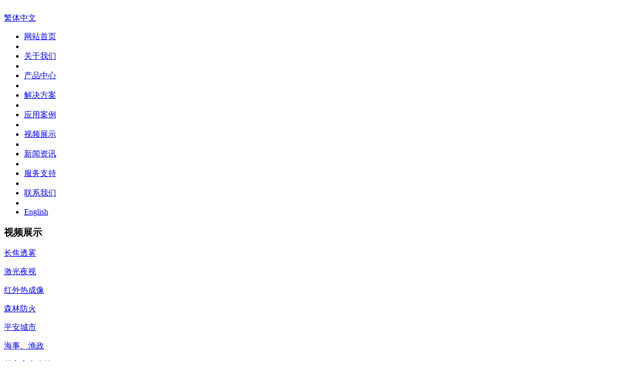

--- FILE ---
content_type: text/html
request_url: http://www.szztlc.com/video/video11.html
body_size: 4141
content:
<!DOCTYPE HTML>
<html>
<head>
<meta name="renderer" content="webkit">
<meta charset="utf-8" />
<meta http-equiv="X-UA-Compatible" content="IE=edge,chrome=1">
<title>高空望远透雾监控效果</title>
<meta name="description" content="深圳智泰联创科技有限公司是远距离监控摄像机制造商，激光夜视云台摄像机,热成像双光谱重载云台摄像机,森林防火视频监控系统，边防、海事、城市高空瞭望监控系统摄像机。" />
<meta name="keywords" content="远距离监控摄像机|远距离监控|森林防火监控系统|森林防火摄像机|激光重载云台摄像机|重型激光云台摄像机|激光云台一体化摄像机|激光夜视摄像机|激光夜视一体化摄像机|热成像双光谱重载云台摄像机|热成像双光谱云台摄像机|热成像双目云台摄像机|多光谱云台摄像机|三光谱重载云台摄像机|激光重型云台摄像机|球形光电转台摄像机|热成像双光谱球形光电转台|球体光电转台摄像机|高空瞭望摄像机|远距离云台摄像机|长焦镜头云台摄像机|高空监控系统|森林防火预警监控系统|秸秆焚烧红外监控系统|" />
<meta name="generator" content="MetInfo 5.2.10" />
<link href="../favicon.ico" rel="shortcut icon" />
<link rel="stylesheet" type="text/css" href="../public/ui/met/css/metinfo_ui.css" id="metuimodule" data-module ="2" />
<link rel="stylesheet" type="text/css" href="../templates/metv5s/images/css/metinfo.css" />
<script src="../public/js/jQuery1.7.2.js" type="text/javascript"></script>
<script src="../public/ui/met/js/metinfo_ui.js" type="text/javascript"></script>
<script src="../public/js/ch.js" type="text/javascript"></script>
<!--[if IE]>
<script src="../public/js/html5.js" type="text/javascript"></script>
<![endif]-->
</head>
<body>
    <header>
         <div class="inner clear">
              <div class="logo">

				<a href="http://www.szztlc.com/" title="" id="web_logo">
					<img src="../upload/201708/1502219276.png" alt="" title="" style="margin:-2px 0px 0px 26px;" />
				</a> 

              </div>
              <div class="otr-nav">
                   <div class="top-nav"><a class="fontswitch" id="StranLink" href="javascript:StranBody()">繁体中文</a></div> 
                   <nav><ul class="list-none"><li id="nav_10001"  ><a href='http://www.szztlc.com/' title='网站首页' class='nav'><span>网站首页</span></a></li><li class="line"></li><li id='nav_7'  ><a href='../about/'  title='关于我们' class='hover-none nav'><span>关于我们</span></a></li><li class="line"></li><li id='nav_1'  ><a href='../product/'  title='产品中心' class='hover-none nav'><span>产品中心</span></a></li><li class="line"></li><li id='nav_2'  ><a href='../solution/'  title='解决方案' class='hover-none nav'><span>解决方案</span></a></li><li class="line"></li><li id='nav_3'  ><a href='../case/'  title='应用案例' class='hover-none nav'><span>应用案例</span></a></li><li class="line"></li><li id='nav_4'  class='navdown'><a href='../video/'  title='视频展示' class='hover-none nav'><span>视频展示</span></a></li><li class="line"></li><li id='nav_5'  ><a href='../news/'  title='新闻资讯' class='hover-none nav'><span>新闻资讯</span></a></li><li class="line"></li><li id='nav_6'  ><a href='../service/'  title='服务支持' class='hover-none nav'><span>服务支持</span></a></li><li class="line"></li><li id='nav_8'  ><a href='../contact/'  title='联系我们' class='hover-none nav'><span>联系我们</span></a></li><li class="line"></li><li id='nav_88'  ><a href='http://www.ztlcptz.com/' target='_blank' title='English' class='hover-none nav'><span>English</span></a></li></ul></nav>           
              </div>
         </div>
	</header>

     <div class="inner met_flash"></div>



<div class="sidebar inner">

    <div class="sb_nav">
			<h3 class='title'>视频展示</h3>
			<div class="active" id="sidebar" data-csnow="32" data-class3="0" data-jsok="2"><dl class="list-none navnow"><dt id='part2_32' class='on'><a href='../video/video_32_1.html'  title='长焦透雾' class="zm"><span>长焦透雾</span></a></dt></dl><dl class="list-none navnow"><dt id='part2_33' ><a href='../video/video_33_1.html'  title='激光夜视' class="zm"><span>激光夜视</span></a></dt></dl><dl class="list-none navnow"><dt id='part2_34' ><a href='../video/video_34_1.html'  title='红外热成像' class="zm"><span>红外热成像</span></a></dt></dl><dl class="list-none navnow"><dt id='part2_45' ><a href='../video/video_45_1.html'  title='森林防火' class="zm"><span>森林防火</span></a></dt></dl><dl class="list-none navnow"><dt id='part2_46' ><a href='../video/video_46_1.html'  title='平安城市' class="zm"><span>平安城市</span></a></dt></dl><dl class="list-none navnow"><dt id='part2_47' ><a href='../video/video_47_1.html'  title='海事、渔政' class="zm"><span>海事、渔政</span></a></dt></dl><dl class="list-none navnow"><dt id='part2_48' ><a href='../video/video_48_1.html'  title='其它高空监控' class="zm"><span>其它高空监控</span></a></dt></dl><div class="clear"></div></div>
    </div>
  
    <div class="sb_box" >
	    <h3 class="title">
			<div class="position" id="ny_navx">当前位置：<a href="http://www.szztlc.com/" title="网站首页">网站首页</a> &gt; <a href=../video/ >视频展示</a> > <a href=../video/video_32_1.html >长焦透雾</a></div>
			<span>长焦透雾</span>
		</h3>
		<div class="clear"></div>

        <div class="active" id="shownews">
            <h1 class="title">高空望远透雾监控效果</h1>
            <div class="editor"><div><p>
	<iframe allowfullscreen="" frameborder="0" height="498" src="http://player.youku.com/embed/XOTM5MTA1MDc2" width="610"></iframe></p>
<div id="metinfo_additional"></div></div><div class="clear"></div></div>
			<div class="met_hits"><div class='metjiathis'><div class="bdsharebuttonbox"><a href="#" class="bds_more" data-cmd="more"></a><a href="#" class="bds_qzone" data-cmd="qzone" title="分享到QQ空间"></a><a href="#" class="bds_tsina" data-cmd="tsina" title="分享到新浪微博"></a><a href="#" class="bds_tqq" data-cmd="tqq" title="分享到腾讯微博"></a><a href="#" class="bds_renren" data-cmd="renren" title="分享到人人网"></a><a href="#" class="bds_weixin" data-cmd="weixin" title="分享到微信"></a></div>
<script>window._bd_share_config={"common":{"bdSnsKey":{},"bdText":"","bdMini":"2","bdMiniList":false,"bdPic":"","bdStyle":"0","bdSize":"16"},"share":{},"image":{"viewList":["qzone","tsina","tqq","renren","weixin"],"viewText":"分享到：","viewSize":"16"},"selectShare":{"bdContainerClass":null,"bdSelectMiniList":["qzone","tsina","tqq","renren","weixin"]}};with(document)0[(getElementsByTagName('head')[0]||body).appendChild(createElement('script')).src='http://bdimg.share.baidu.com/static/api/js/share.js?v=89860593.js?cdnversion='+~(-new Date()/36e5)];</script></div></div>
            <div class="met_page">上一条：<a href='video12.html' >远距离激光夜视一体化云台监控摄像机可视1-3公里</a>&nbsp;&nbsp;下一条：<a href='video13.html' >平安城市高空瞭望监控系统</a></div>
        </div>

    </div>
    <div class="clear"></div>
</div>

<footer>
	<div class="inner">
		<div class="foot-nav"></div>
		<div class="foot-text">
			<p>   深圳智泰联创科技有限公司 |   备案号：<a href="https://beian.miit.gov.cn/" target="_blank">粤ICP备14101114号</a>   |          <a href="http://www.szztlc.com/sitemap.xml" target="_blank">Sitemap </a> |
</p>
<p>远距离监控|望远式监控|远距离监控摄像机|激光夜视摄像机|激光夜视一体摄像机|激光夜视仪|热成像摄像机|红外热成像|超远距离监控摄像机|透雾摄像机|透雾监控|远距离摄像机|远程监控|智慧平安城市高空瞭望监控|森林防火监控|森林防火摄像机|长焦监控镜头|森林防火视频监控系统|森林防火预警视频监控系统|森林防火远程视频监控系统|林业火灾报警指挥系统|边海防监控|高点监控|草原防火监控|自然保护区监控|渔政执法监控|码头监控|海事局监控|港口监控|船载监控|渔船监控|航道监控|海域养殖监控|海事监控|国家森林公园监控|湿地监控|水库监控|机场气象|边防边界|警用侦查公安远程监测系统|军用夜视装备|远距离监控摄像头|激光红外夜视摄像头|长焦可见光|双光谱重载云台摄像机|球形球型转台摄像机|氧化钒热成像摄像机|400万200万像素|<br />
</p>

<!--以下是版权信息，购买商业授权之后方可去除！-->
			<div class="powered_by_metinfo">
				Powered&nbsp;by&nbsp;<a href="http://www.MetInfo.cn" target="_blank" title="企业网站管理系统">MetInfo&nbsp;5.2.10</a>
				&copy;2008-2024&nbsp;
				<a href="http://www.MetInfo.cn" target="_blank" title="企业网站建设">www.metinfo.cn</a>
			</div>
<!--版权信息结束-->
		</div>
        <div class="clear"></div>
	</div>
</footer>
<script src="../templates/metv5s/images/js/fun.inc.js" type="text/javascript"></script>
<script src="../include/stat/stat.php?type=para&u=../&d=32-11-cn" type="text/javascript"></script>
<script src='../public/js/online.js?t=2&u=../&x=5&y=280&lang=cn' type='text/javascript' id='metonlie_js'></script>
</body>
</html>

--- FILE ---
content_type: application/javascript
request_url: http://log.mmstat.com/eg.js?t=1768825676273
body_size: 234
content:
window.goldlog=(window.goldlog||{});goldlog.Etag="TRH1IfuUhQICAQOKrIyvZk72";goldlog.stag=2;